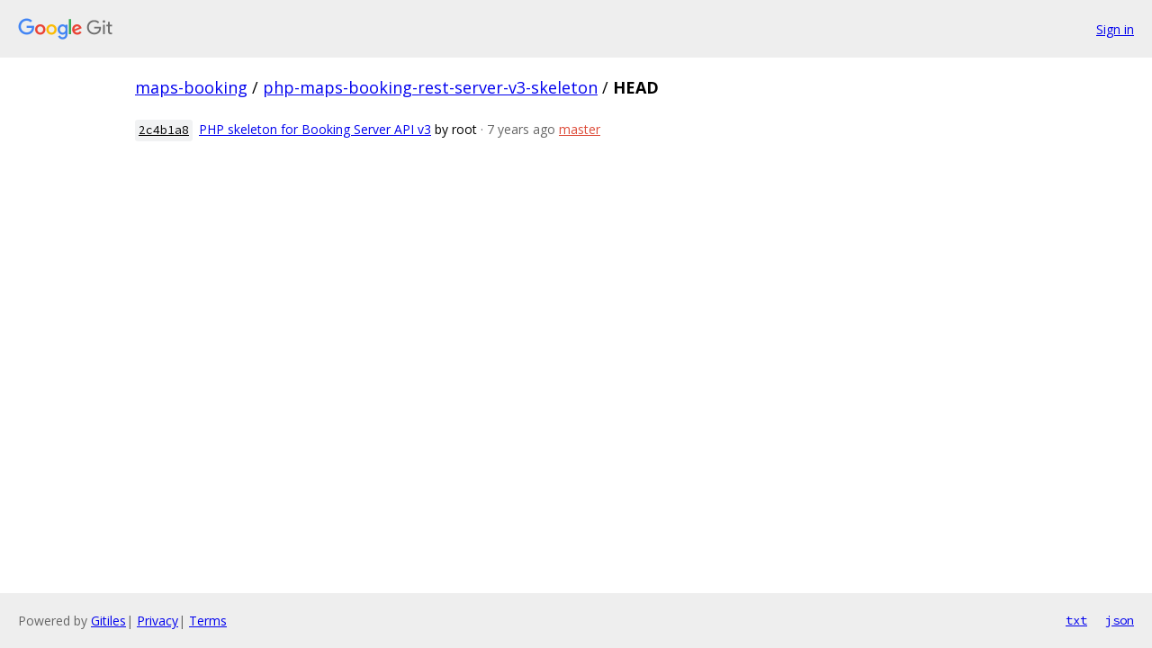

--- FILE ---
content_type: text/html; charset=utf-8
request_url: https://maps-booking.googlesource.com/php-maps-booking-rest-server-v3-skeleton/+log
body_size: 2087
content:
<!DOCTYPE html><html lang="en"><head><meta charset="utf-8"><meta name="viewport" content="width=device-width, initial-scale=1"><title>Log - HEAD - php-maps-booking-rest-server-v3-skeleton - Git at Google</title><link rel="stylesheet" type="text/css" href="/+static/base.css"><!-- default customHeadTagPart --></head><body class="Site"><header class="Site-header"><div class="Header"><a class="Header-image" href="/"><img src="//www.gstatic.com/images/branding/lockups/2x/lockup_git_color_108x24dp.png" width="108" height="24" alt="Google Git"></a><div class="Header-menu"> <a class="Header-menuItem" href="https://accounts.google.com/AccountChooser?faa=1&amp;continue=https://maps-booking.googlesource.com/login/php-maps-booking-rest-server-v3-skeleton/%2Blog">Sign in</a> </div></div></header><div class="Site-content"><div class="Container "><div class="Breadcrumbs"><a class="Breadcrumbs-crumb" href="/?format=HTML">maps-booking</a> / <a class="Breadcrumbs-crumb" href="/php-maps-booking-rest-server-v3-skeleton/">php-maps-booking-rest-server-v3-skeleton</a> / <span class="Breadcrumbs-crumb">HEAD</span></div><ol class="CommitLog"><li class="CommitLog-item CommitLog-item--default"><a class="u-sha1 u-monospace CommitLog-sha1" href="/php-maps-booking-rest-server-v3-skeleton/+/2c4b1a87db18a443f0441c31d43206633cd55042">2c4b1a8</a> <a href="/php-maps-booking-rest-server-v3-skeleton/+/2c4b1a87db18a443f0441c31d43206633cd55042">PHP skeleton for Booking Server API v3</a> <span class="CommitLog-author" title="root@google.com">by root</span> <span class="CommitLog-time" title="Mon Jan 14 10:45:24 2019 -0500">· 7 years ago</span> <a class="CommitLog-branchLabel" href="/php-maps-booking-rest-server-v3-skeleton/+/refs/heads/master">master</a></li></ol></div> <!-- Container --></div> <!-- Site-content --><footer class="Site-footer"><div class="Footer"><span class="Footer-poweredBy">Powered by <a href="https://gerrit.googlesource.com/gitiles/">Gitiles</a>| <a href="https://policies.google.com/privacy">Privacy</a>| <a href="https://policies.google.com/terms">Terms</a></span><span class="Footer-formats"><a class="u-monospace Footer-formatsItem" href="?format=TEXT">txt</a> <a class="u-monospace Footer-formatsItem" href="?format=JSON">json</a></span></div></footer></body></html>